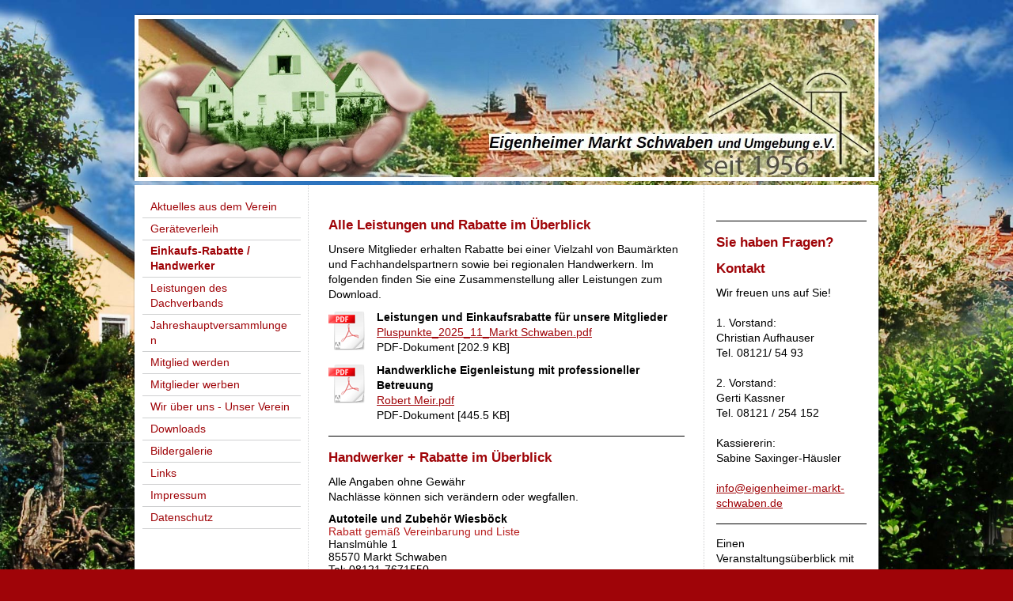

--- FILE ---
content_type: text/html; charset=UTF-8
request_url: https://www.eigenheimer-markt-schwaben.de/einkaufs-rabatte-handwerker/
body_size: 7488
content:
<!DOCTYPE html>
<html lang="de"  ><head prefix="og: http://ogp.me/ns# fb: http://ogp.me/ns/fb# business: http://ogp.me/ns/business#">
    <meta http-equiv="Content-Type" content="text/html; charset=utf-8"/>
    <meta name="generator" content="IONOS MyWebsite"/>
        
    <link rel="dns-prefetch" href="//cdn.website-start.de/"/>
    <link rel="dns-prefetch" href="//108.mod.mywebsite-editor.com"/>
    <link rel="dns-prefetch" href="https://108.sb.mywebsite-editor.com/"/>
    <link rel="shortcut icon" href="https://www.eigenheimer-markt-schwaben.de/s/misc/favicon.png?1339188528"/>
        <title>Einkaufs-Rabatte und Handwerker - für Eigenheimer in Markt Schwaben und Umgebung</title>
    
    

<meta name="format-detection" content="telephone=no"/>
        <meta name="keywords" content="siedlervereinigung, eigenheimer, markt, schwaben, landkreis, ebersberg, verein, haus, und, garten, geräteverleih, handwerkerrabatte, eigenheimerverband, bayern"/>
            <meta name="description" content="Einkaufsrabatte für Mitglieder Eigenheimer Markt Schwaben und Umgebung"/>
            <meta name="robots" content="index,follow"/>
        <link href="https://www.eigenheimer-markt-schwaben.de/s/style/layout.css?1762204840" rel="stylesheet" type="text/css"/>
    <link href="https://www.eigenheimer-markt-schwaben.de/s/style/main.css?1762204840" rel="stylesheet" type="text/css"/>
    <link href="https://www.eigenheimer-markt-schwaben.de/s/style/font.css?1762204840" rel="stylesheet" type="text/css"/>
    <link href="//cdn.website-start.de/app/cdn/min/group/web.css?1763478093678" rel="stylesheet" type="text/css"/>
<link href="//cdn.website-start.de/app/cdn/min/moduleserver/css/de_DE/common,shoppingbasket?1763478093678" rel="stylesheet" type="text/css"/>
    <link href="https://108.sb.mywebsite-editor.com/app/logstate2-css.php?site=883183485&amp;t=1769264909" rel="stylesheet" type="text/css"/>

<script type="text/javascript">
    /* <![CDATA[ */
var stagingMode = '';
    /* ]]> */
</script>
<script src="https://108.sb.mywebsite-editor.com/app/logstate-js.php?site=883183485&amp;t=1769264909"></script>

    <link href="https://www.eigenheimer-markt-schwaben.de/s/style/print.css?1763478093678" rel="stylesheet" media="print" type="text/css"/>
    <script type="text/javascript">
    /* <![CDATA[ */
    var systemurl = 'https://108.sb.mywebsite-editor.com/';
    var webPath = '/';
    var proxyName = '';
    var webServerName = 'www.eigenheimer-markt-schwaben.de';
    var sslServerUrl = 'https://www.eigenheimer-markt-schwaben.de';
    var nonSslServerUrl = 'http://www.eigenheimer-markt-schwaben.de';
    var webserverProtocol = 'http://';
    var nghScriptsUrlPrefix = '//108.mod.mywebsite-editor.com';
    var sessionNamespace = 'DIY_SB';
    var jimdoData = {
        cdnUrl:  '//cdn.website-start.de/',
        messages: {
            lightBox: {
    image : 'Bild',
    of: 'von'
}

        },
        isTrial: 0,
        pageId: 918859704    };
    var script_basisID = "883183485";

    diy = window.diy || {};
    diy.web = diy.web || {};

        diy.web.jsBaseUrl = "//cdn.website-start.de/s/build/";

    diy.context = diy.context || {};
    diy.context.type = diy.context.type || 'web';
    /* ]]> */
</script>

<script type="text/javascript" src="//cdn.website-start.de/app/cdn/min/group/web.js?1763478093678" crossorigin="anonymous"></script><script type="text/javascript" src="//cdn.website-start.de/s/build/web.bundle.js?1763478093678" crossorigin="anonymous"></script><script src="//cdn.website-start.de/app/cdn/min/moduleserver/js/de_DE/common,shoppingbasket?1763478093678"></script>
<script type="text/javascript" src="https://cdn.website-start.de/proxy/apps/static/resource/dependencies/"></script><script type="text/javascript">
                    if (typeof require !== 'undefined') {
                        require.config({
                            waitSeconds : 10,
                            baseUrl : 'https://cdn.website-start.de/proxy/apps/static/js/'
                        });
                    }
                </script><script type="text/javascript" src="//cdn.website-start.de/app/cdn/min/group/pfcsupport.js?1763478093678" crossorigin="anonymous"></script>    <meta property="og:type" content="business.business"/>
    <meta property="og:url" content="https://www.eigenheimer-markt-schwaben.de/einkaufs-rabatte-handwerker/"/>
    <meta property="og:title" content="Einkaufs-Rabatte und Handwerker - für Eigenheimer in Markt Schwaben und Umgebung"/>
            <meta property="og:description" content="Einkaufsrabatte für Mitglieder Eigenheimer Markt Schwaben und Umgebung"/>
                <meta property="og:image" content="https://www.eigenheimer-markt-schwaben.de/s/img/emotionheader.jpg"/>
        <meta property="business:contact_data:country_name" content="Deutschland"/>
    
    
    
    
    
    
    
    
</head>


<body class="body diyBgActive  cc-pagemode-default diy-market-de_DE" data-pageid="918859704" id="page-918859704">
    
    <div class="diyw">
        ﻿<div id="container" class="diyweb">
	<div id="header">
	    <div class="overlay" id="overlay_top"></div><div class="overlay" id="overlay_left"></div>
	        
<style type="text/css" media="all">
.diyw div#emotion-header {
        max-width: 940px;
        max-height: 210px;
                background: #eeeeee;
    }

.diyw div#emotion-header-title-bg {
    left: 0%;
    top: 20%;
    width: 100%;
    height: 17%;

    background-color: #ffffff;
    opacity: 0.00;
    filter: alpha(opacity = 0);
    }
.diyw img#emotion-header-logo {
    left: 1.00%;
    top: 0.00%;
    background: transparent;
                border: 5px solid #cccccc;
        padding: 20px;
                display: none;
    }

.diyw div#emotion-header strong#emotion-header-title {
    left: 5%;
    top: 20%;
    color: #000000;
        font: normal normal 29px/120% Helvetica, 'Helvetica Neue', 'Trebuchet MS', sans-serif;
}

.diyw div#emotion-no-bg-container{
    max-height: 210px;
}

.diyw div#emotion-no-bg-container .emotion-no-bg-height {
    margin-top: 22.34%;
}
</style>
<div id="emotion-header" data-action="loadView" data-params="active" data-imagescount="1">
            <img src="https://www.eigenheimer-markt-schwaben.de/s/img/emotionheader.jpg?1651678969.940px.210px" id="emotion-header-img" alt=""/>
            
        <div id="ehSlideshowPlaceholder">
            <div id="ehSlideShow">
                <div class="slide-container">
                                        <div style="background-color: #eeeeee">
                            <img src="https://www.eigenheimer-markt-schwaben.de/s/img/emotionheader.jpg?1651678969.940px.210px" alt=""/>
                        </div>
                                    </div>
            </div>
        </div>


        <script type="text/javascript">
        //<![CDATA[
                diy.module.emotionHeader.slideShow.init({ slides: [{"url":"https:\/\/www.eigenheimer-markt-schwaben.de\/s\/img\/emotionheader.jpg?1651678969.940px.210px","image_alt":"","bgColor":"#eeeeee"}] });
        //]]>
        </script>

    
            
        
            
                  	<div id="emotion-header-title-bg"></div>
    
            <strong id="emotion-header-title" style="text-align: left"></strong>
                    <div class="notranslate">
                <svg xmlns="http://www.w3.org/2000/svg" version="1.1" id="emotion-header-title-svg" viewBox="0 0 940 210" preserveAspectRatio="xMinYMin meet"><text style="font-family:Helvetica, 'Helvetica Neue', 'Trebuchet MS', sans-serif;font-size:29px;font-style:normal;font-weight:normal;fill:#000000;line-height:1.2em;"><tspan x="0" style="text-anchor: start" dy="0.95em"> </tspan></text></svg>
            </div>
            
    
    <script type="text/javascript">
    //<![CDATA[
    (function ($) {
        function enableSvgTitle() {
                        var titleSvg = $('svg#emotion-header-title-svg'),
                titleHtml = $('#emotion-header-title'),
                emoWidthAbs = 940,
                emoHeightAbs = 210,
                offsetParent,
                titlePosition,
                svgBoxWidth,
                svgBoxHeight;

                        if (titleSvg.length && titleHtml.length) {
                offsetParent = titleHtml.offsetParent();
                titlePosition = titleHtml.position();
                svgBoxWidth = titleHtml.width();
                svgBoxHeight = titleHtml.height();

                                titleSvg.get(0).setAttribute('viewBox', '0 0 ' + svgBoxWidth + ' ' + svgBoxHeight);
                titleSvg.css({
                   left: Math.roundTo(100 * titlePosition.left / offsetParent.width(), 3) + '%',
                   top: Math.roundTo(100 * titlePosition.top / offsetParent.height(), 3) + '%',
                   width: Math.roundTo(100 * svgBoxWidth / emoWidthAbs, 3) + '%',
                   height: Math.roundTo(100 * svgBoxHeight / emoHeightAbs, 3) + '%'
                });

                titleHtml.css('visibility','hidden');
                titleSvg.css('visibility','visible');
            }
        }

        
            var posFunc = function($, overrideSize) {
                var elems = [], containerWidth, containerHeight;
                                    elems.push({
                        selector: '#emotion-header-title',
                        overrideSize: true,
                        horPos: 5,
                        vertPos: 20                    });
                    lastTitleWidth = $('#emotion-header-title').width();
                                                elems.push({
                    selector: '#emotion-header-title-bg',
                    horPos: 0,
                    vertPos: 100                });
                                
                containerWidth = parseInt('940');
                containerHeight = parseInt('210');

                for (var i = 0; i < elems.length; ++i) {
                    var el = elems[i],
                        $el = $(el.selector),
                        pos = {
                            left: el.horPos,
                            top: el.vertPos
                        };
                    if (!$el.length) continue;
                    var anchorPos = $el.anchorPosition();
                    anchorPos.$container = $('#emotion-header');

                    if (overrideSize === true || el.overrideSize === true) {
                        anchorPos.setContainerSize(containerWidth, containerHeight);
                    } else {
                        anchorPos.setContainerSize(null, null);
                    }

                    var pxPos = anchorPos.fromAnchorPosition(pos),
                        pcPos = anchorPos.toPercentPosition(pxPos);

                    var elPos = {};
                    if (!isNaN(parseFloat(pcPos.top)) && isFinite(pcPos.top)) {
                        elPos.top = pcPos.top + '%';
                    }
                    if (!isNaN(parseFloat(pcPos.left)) && isFinite(pcPos.left)) {
                        elPos.left = pcPos.left + '%';
                    }
                    $el.css(elPos);
                }

                // switch to svg title
                enableSvgTitle();
            };

                        var $emotionImg = jQuery('#emotion-header-img');
            if ($emotionImg.length > 0) {
                // first position the element based on stored size
                posFunc(jQuery, true);

                // trigger reposition using the real size when the element is loaded
                var ehLoadEvTriggered = false;
                $emotionImg.one('load', function(){
                    posFunc(jQuery);
                    ehLoadEvTriggered = true;
                                        diy.module.emotionHeader.slideShow.start();
                                    }).each(function() {
                                        if(this.complete || typeof this.complete === 'undefined') {
                        jQuery(this).load();
                    }
                });

                                noLoadTriggeredTimeoutId = setTimeout(function() {
                    if (!ehLoadEvTriggered) {
                        posFunc(jQuery);
                    }
                    window.clearTimeout(noLoadTriggeredTimeoutId)
                }, 5000);//after 5 seconds
            } else {
                jQuery(function(){
                    posFunc(jQuery);
                });
            }

                        if (jQuery.isBrowser && jQuery.isBrowser.ie8) {
                var longTitleRepositionCalls = 0;
                longTitleRepositionInterval = setInterval(function() {
                    if (lastTitleWidth > 0 && lastTitleWidth != jQuery('#emotion-header-title').width()) {
                        posFunc(jQuery);
                    }
                    longTitleRepositionCalls++;
                    // try this for 5 seconds
                    if (longTitleRepositionCalls === 5) {
                        window.clearInterval(longTitleRepositionInterval);
                    }
                }, 1000);//each 1 second
            }

            }(jQuery));
    //]]>
    </script>

    </div>

	    <div class="overlay" id="overlay_right"></div>
	    <div class="overlay" id="overlay_bottom"></div>
	</div>
	<div id="wrapper">
		<div id="wrapper_inner">
			<div id="wrapper_innermost">
				<div id="navigation">
					<div class="webnavigation"><ul id="mainNav1" class="mainNav1"><li class="navTopItemGroup_1"><a data-page-id="918859699" href="https://www.eigenheimer-markt-schwaben.de/" class="level_1"><span>Aktuelles aus dem Verein</span></a></li><li class="navTopItemGroup_2"><a data-page-id="918859703" href="https://www.eigenheimer-markt-schwaben.de/geräteverleih/" class="level_1"><span>Geräteverleih</span></a></li><li class="navTopItemGroup_3"><a data-page-id="918859704" href="https://www.eigenheimer-markt-schwaben.de/einkaufs-rabatte-handwerker/" class="current level_1"><span>Einkaufs-Rabatte / Handwerker</span></a></li><li class="navTopItemGroup_4"><a data-page-id="918859694" href="https://www.eigenheimer-markt-schwaben.de/leistungen-des-dachverbands/" class="level_1"><span>Leistungen des Dachverbands</span></a></li><li class="navTopItemGroup_5"><a data-page-id="921101894" href="https://www.eigenheimer-markt-schwaben.de/jahreshauptversammlungen/" class="level_1"><span>Jahreshauptversammlungen</span></a></li><li class="navTopItemGroup_6"><a data-page-id="921081642" href="https://www.eigenheimer-markt-schwaben.de/mitglied-werden/" class="level_1"><span>Mitglied werden</span></a></li><li class="navTopItemGroup_7"><a data-page-id="921099436" href="https://www.eigenheimer-markt-schwaben.de/mitglieder-werben/" class="level_1"><span>Mitglieder werben</span></a></li><li class="navTopItemGroup_8"><a data-page-id="918859687" href="https://www.eigenheimer-markt-schwaben.de/wir-über-uns-unser-verein/" class="level_1"><span>Wir über uns - Unser Verein</span></a></li><li class="navTopItemGroup_9"><a data-page-id="918859695" href="https://www.eigenheimer-markt-schwaben.de/downloads/" class="level_1"><span>Downloads</span></a></li><li class="navTopItemGroup_10"><a data-page-id="921114736" href="https://www.eigenheimer-markt-schwaben.de/bildergalerie/" class="level_1"><span>Bildergalerie</span></a></li><li class="navTopItemGroup_11"><a data-page-id="918859700" href="https://www.eigenheimer-markt-schwaben.de/links/" class="level_1"><span>Links</span></a></li><li class="navTopItemGroup_12"><a data-page-id="918859697" href="https://www.eigenheimer-markt-schwaben.de/impressum/" class="level_1"><span>Impressum</span></a></li><li class="navTopItemGroup_13"><a data-page-id="921042477" href="https://www.eigenheimer-markt-schwaben.de/datenschutz/" class="level_1"><span>Datenschutz</span></a></li></ul></div>
				</div>
				<div id="content">
					<div id="mainContent">
						<div class="gutter">
							
        <div id="content_area">
        	<div id="content_start"></div>
        	
        
        <div id="matrix_1023352161" class="sortable-matrix" data-matrixId="1023352161"><div class="n module-type-header diyfeLiveArea "> <h1><span class="diyfeDecoration">Alle Leistungen und Rabatte im Überblick</span></h1> </div><div class="n module-type-text diyfeLiveArea "> <p>Unsere Mitglieder erhalten Rabatte bei einer Vielzahl von Baumärkten und Fachhandelspartnern sowie bei regionalen Handwerkern. Im folgenden finden Sie eine Zusammenstellung aller Leistungen zum
Download.</p> </div><div class="n module-type-downloadDocument diyfeLiveArea ">         <div class="clearover">
            <div class="leftDownload">
                <a href="https://www.eigenheimer-markt-schwaben.de/app/download/5811566681/Pluspunkte_2025_11_Markt+Schwaben.pdf" target="_blank">                        <img src="//cdn.website-start.de/s/img/cc/icons/pdf.png" width="51" height="51" alt="Download"/>
                        </a>            </div>
            <div class="rightDownload">
            <strong>Leistungen und Einkaufsrabatte für unsere Mitglieder</strong><br/><a href="https://www.eigenheimer-markt-schwaben.de/app/download/5811566681/Pluspunkte_2025_11_Markt+Schwaben.pdf" target="_blank">Pluspunkte_2025_11_Markt Schwaben.pdf</a> <br/>PDF-Dokument [202.9 KB]             </div>
        </div>
         </div><div class="n module-type-downloadDocument diyfeLiveArea ">         <div class="clearover">
            <div class="leftDownload">
                <a href="https://www.eigenheimer-markt-schwaben.de/app/download/5812004593/Robert+Meir.pdf" target="_blank">                        <img src="//cdn.website-start.de/s/img/cc/icons/pdf.png" width="51" height="51" alt="Download"/>
                        </a>            </div>
            <div class="rightDownload">
            <strong>Handwerkliche Eigenleistung mit professioneller Betreuung</strong><br/><a href="https://www.eigenheimer-markt-schwaben.de/app/download/5812004593/Robert+Meir.pdf" target="_blank">Robert Meir.pdf</a> <br/>PDF-Dokument [445.5 KB]             </div>
        </div>
         </div><div class="n module-type-hr diyfeLiveArea "> <div style="padding: 0px 0px">
    <div class="hr"></div>
</div>
 </div><div class="n module-type-header diyfeLiveArea "> <h1><span class="diyfeDecoration">Handwerker + Rabatte im Überblick</span></h1> </div><div class="n module-type-text diyfeLiveArea "> <p>Alle Angaben <span style="font-size:14px;">ohne</span> Gewähr</p>
<p>Nachlässe können sich verändern oder wegfallen.</p> </div><div class="n module-type-text diyfeLiveArea "> <p style="margin-bottom:0cm;line-height:normal;"><span style="font-size:14px;"><strong><span style="font-family:trebuchet ms,sans-serif;">Autoteile und Zubehör Wiesböck</span></strong></span></p>
<p style="margin-bottom:0cm;line-height:normal;"><span style="font-size:14px;"><span style="font-family:trebuchet ms,sans-serif;"><span style="color:#B71C1C;">Rabatt gemäß Vereinbarung und
Liste</span><br/>
Hanslmühle 1</span></span></p>
<p style="margin-bottom:0cm;line-height:normal;"><span style="font-size:14px;"><span style="font-family:trebuchet ms,sans-serif;">85570 Markt Schwaben</span></span></p>
<p style="margin-bottom:0cm;line-height:normal;"><span style="font-size:14px;"><span style="font-family:trebuchet ms,sans-serif;">Tel: 08121-7671550</span></span></p>
<p style="margin-bottom:0cm;line-height:normal;"><span style="font-size:14px;"><span style="font-family:trebuchet ms,sans-serif;"><a href="https://autoteile-wiesboeck.de/" title="https://autoteile-wiesboeck.de/">https://autoteile-wiesboeck.de/</a></span></span></p>
<p style="margin-bottom:0cm;line-height:normal;"> </p>
<p style="margin-bottom:0cm;line-height:normal;"><span style="font-size:14px;"><strong><span style="font-family:trebuchet ms,sans-serif;">Bauzentrum Heinrich Schmitt GmbH</span></strong></span></p>
<p style="margin-bottom:0cm;line-height:normal;"><span style="color:#B71C1C;"><span style="font-size:14px;"><span style="font-family:trebuchet ms,sans-serif;">10% Rabatt auf alle Einkäufe.<br/>
Attraktive Konditionen bei Sammeleinkäufen</span></span></span></p>
<p style="margin-bottom:0cm;line-height:normal;"><span style="font-size:14px;"><span style="font-family:trebuchet ms,sans-serif;">Finsinger Str. 10</span></span></p>
<p style="margin-bottom:0cm;line-height:normal;"><span style="font-size:14px;"><span style="font-family:trebuchet ms,sans-serif;">85570 Markt Schwaben</span></span></p>
<p style="margin-bottom:0cm;line-height:normal;"><span style="font-size:14px;"><span style="font-family:trebuchet ms,sans-serif;">Tel: 08121-5493</span></span></p>
<p style="margin-bottom:0cm;line-height:normal;"><span style="font-size:14px;"><span style="font-family:trebuchet ms,sans-serif;"><a href="https://www.bauzentrum-schmitt.de/willkommen" title="https://www.bauzentrum-schmitt.de/willkommen">https://www.bauzentrum-schmitt.de/willkommen</a></span></span></p>
<p style="margin-bottom:0cm;line-height:normal;"> </p>
<p style="margin-bottom:0cm;line-height:normal;"><span style="font-size:14px;"><strong><span style="font-family:trebuchet ms,sans-serif;">Farben Brandstetter</span></strong></span></p>
<p style="margin-bottom:0cm;line-height:normal;"><span style="color:#B71C1C;"><span style="font-size:14px;"><span style="font-family:trebuchet ms,sans-serif;">15% Rabatt bei
Einkäufen</span></span></span></p>
<p style="margin-bottom:0cm;line-height:normal;"><span style="font-size:14px;"><span style="font-family:trebuchet ms,sans-serif;">Bahnhofstr. 9</span></span></p>
<p style="margin-bottom:0cm;line-height:normal;"><span style="font-size:14px;"><span style="font-family:trebuchet ms,sans-serif;">85570 Markt Schwaben</span></span></p>
<p style="margin-bottom:0cm;line-height:normal;"><span style="font-size:14px;"><span style="font-family:trebuchet ms,sans-serif;">Tel: 08121-3574</span></span></p>
<p style="margin-bottom:0cm;line-height:normal;"><span style="font-size:14px;"><span style="font-family:trebuchet ms,sans-serif;"><a href="https://farben-brandstetter.de/" title="https://farben-brandstetter.de/">https://farben-brandstetter.de/</a></span></span></p>
<p style="margin-bottom:0cm;line-height:normal;"> </p>
<p style="margin-bottom:0cm;line-height:normal;"><span style="font-size:14px;"><strong><span style="font-family:trebuchet ms,sans-serif;">Farben Friedl</span></strong></span></p>
<p style="margin-bottom:0cm;line-height:normal;"><span style="color:#B71C1C;"><span style="font-size:14px;"><span style="font-family:trebuchet ms,sans-serif;">15% Rabatt bei Einkäufen für
Farben</span></span></span></p>
<p style="margin-bottom:0cm;line-height:normal;"><span style="font-size:14px;"><span style="font-family:trebuchet ms,sans-serif;">Wendelsteinstraße 2</span></span></p>
<p style="margin-bottom:0cm;line-height:normal;"><span style="font-size:14px;"><span style="font-family:trebuchet ms,sans-serif;">85669 Reithofen</span></span></p>
<p style="margin-bottom:0cm;line-height:normal;"><span style="font-size:14px;"><span style="font-family:trebuchet ms,sans-serif;">Tel: 08124-1537</span></span></p>
<p style="margin-bottom:0cm;line-height:normal;"><span style="font-size:14px;"><span style="font-family:trebuchet ms,sans-serif;"><a href="https://farbenfriedl.de/" title="https://farbenfriedl.de/">https://farbenfriedl.de/</a></span></span></p>
<p style="margin-bottom:0cm;line-height:normal;"> </p>
<p style="margin-bottom:0cm;line-height:normal;"><span style="font-size:14px;"><strong><span style="font-family:trebuchet ms,sans-serif;">Feuerlöscher Prüfung</span></strong> <span style="font-family:trebuchet ms,sans-serif;">(18,--€)</span></span></p>
<p style="margin-bottom:0cm;line-height:normal;"><span style="font-size:14px;"><span style="font-family:trebuchet ms,sans-serif;">Instandsetzung (nach Aufwand) und Verkauf nach
Terminvereinbarung<br/>
bei NFS Medizin und Brandschutztechnik in Bruck / Taglaching<br/>
Tel: 08092/33731-13<br/>
<a href="http://www.brandschutz-nfs.de/" title="http://www.brandschutz-nfs.de">www.brandschutz-nfs.de</a></span></span></p>
<p style="margin-bottom:0cm;line-height:normal;"> </p>
<p style="margin-bottom:0cm;line-height:normal;"><span style="font-size:14px;"><strong><span style="font-family:trebuchet ms,sans-serif;">Gartenbau Eppenich und Voß GbR</span></strong></span></p>
<p style="margin-bottom:0cm;line-height:normal;"><span style="font-size:14px;"><span style="font-family:trebuchet ms,sans-serif;">Schloßweg 3<br/>
83620 Feldkirchen - Westerham</span></span></p>
<p style="margin-bottom:0cm;line-height:normal;"><span style="font-size:14px;"><span style="font-family:trebuchet ms,sans-serif;"><span style="color:#B71C1C;">Mitgliederrabatt auf Dienstleistung und
Waren: 10 %</span><br/>
Tel.: +49 (0)8062 / 728 979 4<br/>
Mobil: +49 (0)178 / 885 929 6<br/>
Mobil: +49 (0)160 / 155 156 1<br/>
E-Mail: info@ev-gartenbau.de</span></span></p>
<p style="margin-bottom:0cm;line-height:normal;"> </p>
<p style="margin-bottom:0cm;line-height:normal;"><span style="font-size:14px;"><strong><span style="font-family:trebuchet ms,sans-serif;">Lagerhaus Festl &amp; Kinshofer</span></strong></span></p>
<p style="margin-bottom:0cm;line-height:normal;"><span style="color:#B71C1C;"><span style="font-size:14px;"><span style="font-family:trebuchet ms,sans-serif;">6% Rabatt auf
Gartenbedarf</span></span></span></p>
<p style="margin-bottom:0cm;line-height:normal;"><span style="font-size:14px;"><span style="font-family:trebuchet ms,sans-serif;">Neufahrnerstraße 8</span></span></p>
<p style="margin-bottom:0cm;line-height:normal;"><span style="font-size:14px;"><span style="font-family:trebuchet ms,sans-serif;">85586 Poing</span></span></p>
<p style="margin-bottom:0cm;line-height:normal;"><span style="font-size:14px;"><span style="font-family:trebuchet ms,sans-serif;">Tel: 08121-82300</span></span></p>
<p style="margin-bottom:0cm;line-height:normal;"><span style="font-size:14px;"><span style="font-family:trebuchet ms,sans-serif;"><a href="https://festl-kinshofer.de/" title="https://festl-kinshofer.de/">https://festl-kinshofer.de/</a></span></span></p>
<p style="margin-bottom:0cm;line-height:normal;"> </p>
<p style="margin-bottom:0cm;line-height:normal;"><span style="font-size:14px;"><strong><span style="font-family:trebuchet ms,sans-serif;">Max Weindl Landtechnik</span></strong></span></p>
<p style="margin-bottom:0cm;line-height:normal;"><span style="color:#B71C1C;"><span style="font-size:14px;"><span style="font-family:trebuchet ms,sans-serif;">5-10% Rabatt bei
Einkäufen</span></span></span></p>
<p style="margin-bottom:0cm;line-height:normal;"><span style="font-size:14px;"><span style="font-family:trebuchet ms,sans-serif;">Wiegenfeldring 5</span></span></p>
<p style="margin-bottom:0cm;line-height:normal;"><span style="font-size:14px;"><span style="font-family:trebuchet ms,sans-serif;">85570 Markt Schwaben</span></span></p>
<p style="margin-bottom:0cm;line-height:normal;"><span style="font-size:14px;"><span style="font-family:trebuchet ms,sans-serif;">Tel: 08121-769330</span></span></p>
<p style="margin-bottom:0cm;line-height:normal;"><span style="font-size:14px;"><span style="font-family:trebuchet ms,sans-serif;"><a href="https://www.landtechnik-weindl.de/" title="https://www.landtechnik-weindl.de/">https://www.landtechnik-weindl.de/</a></span></span></p>
<p style="margin-bottom:0cm;line-height:normal;"> </p>
<p style="margin-bottom:0cm;line-height:normal;"><span style="font-size:14px;"><strong><span style="font-family:trebuchet ms,sans-serif;">MS-Solar24</span></strong> <span style="font-family:trebuchet ms,sans-serif;">Planung, Montage, Wartung von PV-Anlagen</span></span></p>
<p style="margin-bottom:0cm;line-height:normal;"><span style="color:#B71C1C;"><span style="font-size:14px;"><span style="font-family:trebuchet ms,sans-serif;">3% Mitgliederrabatt auf Rechnungsbetrag
bei Zahlung innerhalb 5 Tagen nach Rechnungsstellung</span></span></span></p>
<p style="margin-bottom:0cm;line-height:normal;"><span style="font-size:14px;"><span style="font-family:trebuchet ms,sans-serif;">Adalbert-Stifter-Weg 2</span></span></p>
<p style="margin-bottom:0cm;line-height:normal;"><span style="font-size:14px;"><span style="font-family:trebuchet ms,sans-serif;">85570 Markt Schwaben</span></span></p>
<p style="margin-bottom:0cm;line-height:normal;"><span style="font-size:14px;"><span style="font-family:trebuchet ms,sans-serif;">Tel. 08121 / 9072745 oder</span></span></p>
<p style="margin-bottom:0cm;line-height:normal;"><span style="font-size:14px;"><span style="font-family:trebuchet ms,sans-serif;">Mobil 0179 / 2199535</span></span></p>
<p style="margin-bottom:0cm;line-height:normal;"><span style="font-size:14px;"><span style="font-family:trebuchet ms,sans-serif;"><a href="http://www.ms-solar24.de/" title="http://www.ms-solar24.de">www.ms-solar24.de</a></span></span></p>
<p style="margin-bottom:0cm;line-height:normal;"> </p>
<p style="margin-bottom:0cm;line-height:normal;"><span style="font-size:14px;"><strong><span style="font-family:trebuchet ms,sans-serif;">Rene’ Nikodem</span></strong></span></p>
<p style="margin-bottom:0cm;line-height:normal;"><span style="font-size:14px;"><span style="font-family:trebuchet ms,sans-serif;">Heizungsbau und Installation</span></span></p>
<p style="margin-bottom:0cm;line-height:normal;"><span style="font-size:14px;"><span style="font-family:trebuchet ms,sans-serif;">Zugspitzweg 17  </span></span></p>
<p style="margin-bottom:0cm;line-height:normal;"><span style="color:#B71C1C;"><span style="font-size:14px;"><span style="font-family:trebuchet ms,sans-serif;">Mitgliederrabatt auf das
Material</span>﻿<span style="font-family:trebuchet ms,sans-serif;">: 10%</span></span></span></p>
<p style="margin-bottom:0cm;line-height:normal;"><span style="font-size:14px;"><span style="font-family:trebuchet ms,sans-serif;">85570 Markt Schwaben</span></span></p>
<p style="margin-bottom:0cm;line-height:normal;"><span style="font-size:14px;"><span style="font-family:trebuchet ms,sans-serif;">Tel. 0179/5991819</span></span></p>
<p style="margin-bottom:0cm;line-height:normal;"> </p>
<p style="margin-bottom:0cm;line-height:normal;"><strong><span style="font-family:trebuchet ms,sans-serif;">Raiffeisen Volksbank Ebersberg eG Baustoff Agrar</span></strong></p>
<p style="margin-bottom:0cm;line-height:normal;"><span style="font-size:14px;"><span style="font-family:trebuchet ms,sans-serif;">Sonderpreisvereinbarung bei Raiffeisenmarkt Aßling</span></span></p>
<ul>
<li style="margin-bottom:0cm;line-height:normal;"><span style="color:#B71C1C;"><span style="font-size:14px;"><span style="font-family:trebuchet ms,sans-serif;">5% Rabatt auf alle Produkte in unserem
Fachmarkt (ausgenommen Lebensmittel, Tiernahrung, Makita, Elektrogeräte)</span></span></span></li>
<li style="margin-bottom:0cm;line-height:normal;"><span style="color:#B71C1C;"><span style="font-size:14px;"><span style="font-family:trebuchet ms,sans-serif;">5% Rabatt auf alles zum Thema Garten
(z.B. Blumenerden, Dünger, Bodenaktivator, Gartengeräte wie z.B. Rechen, Schaufeln usw., Handschuhe u.v.m.)</span></span></span></li>
<li style="margin-bottom:0cm;line-height:normal;"><span style="color:#B71C1C;"><span style="font-size:14px;"><span style="font-family:trebuchet ms,sans-serif;">5% Rabatt auf alle Baustoffe; bei
größeren Mengen individuelle Sonderpreise</span></span></span></li>
</ul>
<p style="margin-bottom:0cm;line-height:normal;"><span style="font-family: &quot;trebuchet ms&quot;, sans-serif; background-color: initial;">Rosenheimer Str. 41</span></p>
<p style="margin-bottom:0cm;line-height:normal;"><span style="font-size:14px;"><span style="font-family:trebuchet ms,sans-serif;">85617 Aßling</span></span></p>
<p style="margin-bottom:0cm;line-height:normal;"><span style="font-size:14px;"><span style="font-family:trebuchet ms,sans-serif;">Tel: 08092/858415</span></span></p>
<p style="margin-bottom:0cm;line-height:normal;"><span style="font-size:14px;"><span style="font-family:trebuchet ms,sans-serif;"><a href="http://www.raiffeisen-ebersberg.de/" title="http://www.raiffeisen-ebersberg.de">www.raiffeisen-ebersberg.de</a></span></span></p>
<p style="margin-bottom:0cm;line-height:normal;"> </p>
<p style="margin-bottom:0cm;line-height:normal;"><span style="font-size:14px;"><strong><span style="font-family:trebuchet ms,sans-serif;">RoSoB Handels-u. Montage GdbR</span></strong></span></p>
<p style="margin-bottom:0cm;line-height:normal;"><span style="font-size:14px;"><span style="font-family:trebuchet ms,sans-serif;">Geschäftsführer H.J. Peter Zimmermann<br/>
Handel mit Rolladen-Sonnenschutz-Bauelemente<br/>
Montage aller Art<br/>
<span style="color:#B71C1C;">Mitgliederrabatt auf Materialkosten: 10%</span><br/>
Herzog-Ludwig-Str. 14 A<br/>
85570 Markt Schwaben<br/>
Tel. 08121/4769640</span></span></p>
<p style="margin-bottom:0cm;line-height:normal;"><span style="font-size:14px;"><span style="font-family:trebuchet ms,sans-serif;"><a href="http://www.rosob.de">www.rosob.de</a></span></span></p>
<p style="margin-bottom:0cm;line-height:normal;"> </p>
<p> </p> </div></div>
        
        
        </div>
						</div>			
					</div>
					<div id="subContent">
						<div id="matrix_1023352143" class="sortable-matrix" data-matrixId="1023352143"><div class="n module-type-hr diyfeLiveArea "> <div style="padding: 0px 0px">
    <div class="hr"></div>
</div>
 </div><div class="n module-type-header diyfeLiveArea "> <h1><span class="diyfeDecoration">Sie haben Fragen?</span></h1> </div><div class="n module-type-header diyfeLiveArea "> <h1><span class="diyfeDecoration">Kontakt</span></h1> </div><div class="n module-type-text diyfeLiveArea "> <p>Wir freuen uns auf Sie!</p>
<p> </p>
<p>1. Vorstand:</p>
<p>Christian Aufhauser<br/>
Tel. 08121/ 54 93</p>
<p> </p>
<p>2. Vorstand:</p>
<p>Gerti Kassner</p>
<p>Tel. 08121 / 254 152﻿</p>
<p> </p>
<p>Kassiererin:</p>
<p>Sabine Saxinger-Häusler</p>
<p> </p>
<p><a href="mailto:Info@eigenheimer-markt-schwaben.de" target="_self">info@eigenheimer-markt-schwaben.de</a></p> </div><div class="n module-type-hr diyfeLiveArea "> <div style="padding: 0px 0px">
    <div class="hr"></div>
</div>
 </div><div class="n module-type-text diyfeLiveArea "> <p>Einen Veranstaltungsüberblick mit Terminen finden Sie <a href="https://www.eigenheimer-markt-schwaben.de/terminvorschau-2025/" target="_self">hier</a></p> </div><div class="n module-type-hr diyfeLiveArea "> <div style="padding: 0px 0px">
    <div class="hr"></div>
</div>
 </div></div>
					</div>
				</div>
				<div class="c"></div>
			</div>
		</div>
	</div>
	<div id="footer">
		<div id="footer_inner">
			<div id="footer_innermost">
				<div id="footer_wrapper" class="altcolor">
					<div id="contentfooter">
    <div class="leftrow">
                        <a rel="nofollow" href="javascript:window.print();">
                    <img class="inline" height="14" width="18" src="//cdn.website-start.de/s/img/cc/printer.gif" alt=""/>
                    Druckversion                </a> <span class="footer-separator">|</span>
                <a href="https://www.eigenheimer-markt-schwaben.de/sitemap/">Sitemap</a>
            </div>
    <script type="text/javascript">
        window.diy.ux.Captcha.locales = {
            generateNewCode: 'Neuen Code generieren',
            enterCode: 'Bitte geben Sie den Code ein'
        };
        window.diy.ux.Cap2.locales = {
            generateNewCode: 'Neuen Code generieren',
            enterCode: 'Bitte geben Sie den Code ein'
        };
    </script>
    <div class="rightrow">
                    <span class="loggedout">
                <a rel="nofollow" id="login" href="https://login.1and1-editor.com/883183485/www.eigenheimer-markt-schwaben.de/de?pageId=918859704">
                    Login                </a>
            </span>
                <p><a class="diyw switchViewWeb" href="javascript:switchView('desktop');">Webansicht</a><a class="diyw switchViewMobile" href="javascript:switchView('mobile');">Mobile-Ansicht</a></p>
                <span class="loggedin">
            <a rel="nofollow" id="logout" href="https://108.sb.mywebsite-editor.com/app/cms/logout.php">Logout</a> <span class="footer-separator">|</span>
            <a rel="nofollow" id="edit" href="https://108.sb.mywebsite-editor.com/app/883183485/918859704/">Seite bearbeiten</a>
        </span>
    </div>
</div>
            <div id="loginbox" class="hidden">
                <script type="text/javascript">
                    /* <![CDATA[ */
                    function forgotpw_popup() {
                        var url = 'https://passwort.1und1.de/xml/request/RequestStart';
                        fenster = window.open(url, "fenster1", "width=600,height=400,status=yes,scrollbars=yes,resizable=yes");
                        // IE8 doesn't return the window reference instantly or at all.
                        // It may appear the call failed and fenster is null
                        if (fenster && fenster.focus) {
                            fenster.focus();
                        }
                    }
                    /* ]]> */
                </script>
                                <img class="logo" src="//cdn.website-start.de/s/img/logo.gif" alt="IONOS" title="IONOS"/>

                <div id="loginboxOuter"></div>
            </div>
        

				</div>				
			</div>
		</div>
	</div>
</div>    </div>

    
    </body>


<!-- rendered at Mon, 15 Dec 2025 20:39:27 +0100 -->
</html>


--- FILE ---
content_type: text/css
request_url: https://www.eigenheimer-markt-schwaben.de/s/style/main.css?1762204840
body_size: 82
content:
.body { background-color: #9f0408;background-image: url(https://www.eigenheimer-markt-schwaben.de/s/img/background.jpg?1762204840);background-repeat: no-repeat;background-position: center center;background-attachment: fixed;background-size: cover;-ms-behavior: url(/c/htc/backgroundsize.min.htc); } 